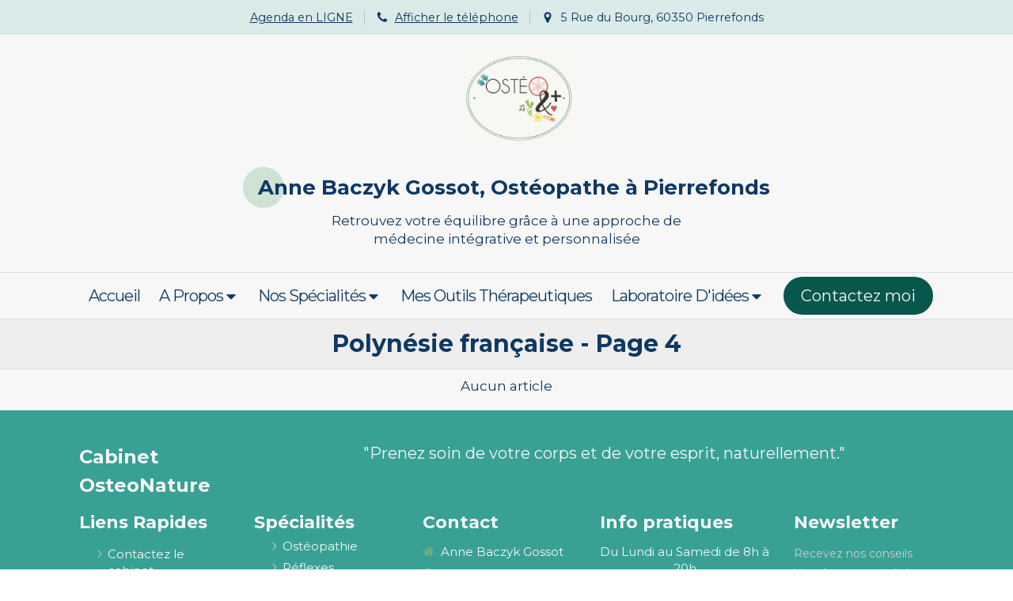

--- FILE ---
content_type: text/css
request_url: https://assets.sbcdnsb.com/assets/tool/visitor/elements/manifests/content_box-c50aff1f.css
body_size: 208
content:
.element-content-box.image-layout-borders-fit-sides{display:flex;height:100%}.element-content-box.image-layout-borders-fit-sides .content-box-heading{display:flex;flex:1}.element-content-box.image-layout-borders-fit-sides .content-box-heading .content-box-image{position:absolute;width:33%;height:100%}.element-content-box.image-layout-borders-fit-sides .content-box-heading .content-box-image img{height:100%;object-fit:cover}.element-content-box.image-layout-borders-fit-sides .content-box-subtree{flex:2}.element-content-box.image-layout-borders-fit-sides.image-layout-borders-fit-right{flex-direction:row-reverse}.element-content-box .content-box-heading .content-box-image{position:relative}.element-content-box .content-box-heading .content-box-image.content-box-image-content-flow{padding:10px}@media(min-width: 768px){.element-content-box .content-box-heading .content-box-image.content-box-image-borders-fit-right img{border-top-left-radius:0 !important;border-bottom-left-radius:0 !important}.element-content-box .content-box-heading .content-box-image.content-box-image-borders-fit-left img{border-top-right-radius:0 !important;border-bottom-right-radius:0 !important}.element-content-box .content-box-heading .content-box-image.content-box-image-borders-fit-top img{border-bottom-left-radius:0 !important;border-bottom-right-radius:0 !important}}@media(max-width: 767px){.element-content-box .content-box-heading .content-box-image[class*=content-box-image-borders-fit] img{border-bottom-left-radius:0 !important;border-bottom-right-radius:0 !important}}.element-content-box .content-box-heading .content-box-icon{position:relative}.element-content-box .content-box-heading .content-box-icon.content-box-icon-content-flow{padding:10px}.element-content-box .content-box-heading .content-box-icon.content-box-icon-content-left{padding:10px;height:100%;position:absolute}.element-content-box .content-box-heading .content-box-icon.sb-vi-text-left{text-align:left}.element-content-box .content-box-heading .content-box-icon.sb-vi-text-center{text-align:center}.element-content-box .content-box-heading .content-box-icon.sb-vi-text-right{text-align:right}.element-content-box .content-box-subtree.has-content-left.icon-size-xs{margin-left:35px;margin-right:10px}.element-content-box .content-box-subtree.has-content-left.icon-size-xs.has-icon-border{margin-left:60px;margin-right:10px}.element-content-box .content-box-subtree.has-content-left.icon-size-sm{margin-left:50px;margin-right:10px}.element-content-box .content-box-subtree.has-content-left.icon-size-sm.has-icon-border{margin-left:85px;margin-right:10px}.element-content-box .content-box-subtree.has-content-left.icon-size-md{margin-left:60px;margin-right:10px}.element-content-box .content-box-subtree.has-content-left.icon-size-md.has-icon-border{margin-left:100px;margin-right:10px}.element-content-box .content-box-subtree.has-content-left.icon-size-lg{margin-left:75px;margin-right:10px}.element-content-box .content-box-subtree.has-content-left.icon-size-lg.has-icon-border{margin-left:120px;margin-right:10px}.element-content-box .content-box-subtree.has-content-left.icon-size-xl{margin-left:85px;margin-right:10px}.element-content-box .content-box-subtree.has-content-left.icon-size-xl.has-icon-border{margin-left:145px;margin-right:10px}.element-content-box .content-box-subtree.has-overlap-border-top.icon-size-xs{padding-top:20px}.element-content-box .content-box-subtree.has-overlap-border-top.icon-size-sm{padding-top:30px}.element-content-box .content-box-subtree.has-overlap-border-top.icon-size-md{padding-top:40px}.element-content-box .content-box-subtree.has-overlap-border-top.icon-size-lg{padding-top:50px}.element-content-box .content-box-subtree.has-overlap-border-top.icon-size-xl{padding-top:60px}@media(max-width: 769px){.element-content-box.image-layout-borders-fit-sides{display:block}.bloc-element-content-box:has(.content-box-subtree.has-overlap-border-top.icon-size-xs){padding-top:25px !important}.bloc-element-content-box:has(.content-box-subtree.has-overlap-border-top.icon-size-sm){padding-top:35px !important}.bloc-element-content-box:has(.content-box-subtree.has-overlap-border-top.icon-size-md){padding-top:45px !important}.bloc-element-content-box:has(.content-box-subtree.has-overlap-border-top.icon-size-lg){padding-top:55px !important}.bloc-element-content-box:has(.content-box-subtree.has-overlap-border-top.icon-size-xl){padding-top:65px !important}}


--- FILE ---
content_type: text/css
request_url: https://www.osteonature.fr/styles/pages/1254641/1764672777/containers-specific-styles.css
body_size: 273
content:
.container_12464404_inner{width:calc(100% - 0px - 0px) !important;max-width:500px !important;margin-right:auto !important;margin-left:auto !important}.container_12464404_inner{width:calc(100% - 0px - 0px) !important;max-width:500px !important;margin-right:auto !important;margin-left:auto !important}.container_66165505_inner{position:relative}.container_66165505_inner:before{content:"";position:absolute;top:0;bottom:0;left:0;right:0;opacity:1}